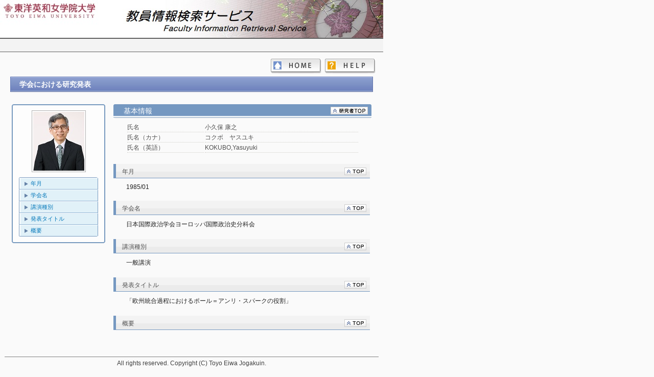

--- FILE ---
content_type: text/html
request_url: https://passport.toyoeiwa.ac.jp/kg/japanese/researchersHtml/10002/SBT_190/10002_SBT_190_3.html
body_size: 6766
content:
<!DOCTYPE HTML PUBLIC "-//W3C//DTD HTML 4.01 Transitional//EN" "http://www.w3.org/TR/html4/loose.dtd">

<html>
<head>
<meta http-equiv="Content-Type" content="text/html; charset=UTF-8">

<TITLE>
小久保 康之（コクボ　ヤスユキ） ｜ 学会における研究発表
</TITLE>

<link type="text/css" rel="stylesheet" href="../../../../css/common.css">
<style type="text/css">
</style>

<script type="text/javascript">
	function showHide(id1, id2) {
		document.getElementById(id1).style.display="block";
		document.getElementById(id2).style.display="none";
	}
</script>

</head>

<body>
<div id="base">
<div id="wrap">
<!--namazu-ignore-begin-->
	<div id="item_TOP" style="position:relative; top:0px; left:0px;">
		<IFRAME  src="../../../../header_sub.html" width="750px" height="74px" frameborder="0" scrolling="no"></IFRAME>
	</div>
	<div class="page-header">
	</div>

	<div class="page-menu">
		<a id="helpBtn" href="../../../Help.html" class="help"></a>
		<a id="homeBtn" href="../../../index.html" class="home"></a>
	</div>

	<div align="center" class="page-body">
		<div class="researcherInfo" >
			<div class="headTitle"><div style="width:3000px; ">学会における研究発表 <span ></span></div></div>
		</div>

		<table align="center" style="width: 710px; margin-top: 20px;">
			<tr>
				<td width="26%" align="left" valign="top">
					<p style="margin: 0px"><img src="../../../../css/img/upper.gif" style="width: 183px; height: 3px;  margin-left: 0px;" class=""></P>
					<div class="side_box">
						<div align="center">
							<p style="margin: 0px"><img src="../10002.jpg" class="researcher-img"></P>
						</div>
						<img src="../../../../css/img/in_upper.gif" style="width: 154px; height: 1px;  margin-left: 10px;" class="">
						<ul>
							<li class="linkLine"><a href="#item_SBT_190_010">年月</a></li>
							<li class="linkLine"><a href="#item_SBT_190_020">学会名</a></li>
							<li class="linkLine"><a href="#item_SBT_190_030">講演種別</a></li>
							<li class="linkLine"><a href="#item_SBT_190_040">発表タイトル</a></li>
							<li class="lastLine"><a href="#item_SBT_190_050">概要</a></li>
						</ul>
						<p style="margin: 0px"><img src="../../../../css/img/in_bottom.gif" style="width: 154px; height: 1px; margin-left: 10px;" class=""></P>
					</div>
					<p style="margin: 0px"><img src="../../../../css/img/bottom.gif" style="width: 183px; height: 3px;  margin-left: 0px;" class=""></P>
				</td>

				<td width="1%"></td>

				<td width="73%" align="right" class="researcher-info" valign="top">
					<div class="researcherResultInfo">
						<h2>
							<table width="99%">
								<tr>
									<td width="81%" align="left" class="title">基本情報 <span ></span></td>
									<td width="19%" align="right" class="researcherLink">
										<a href="../10002_Researcher.html"><img src="../../../../css/img/back2top_kenshu-sha.gif" alt="" border="0"></a>
									</td>
								</tr>
							</table>
						</h2>
						<table class="basic-title">
							<tr>
								<td class="basic-item-title">氏名</td>
								<td class="basic-item">小久保 康之</td>
							</tr>
							<tr>
								<td class="basic-item-title">氏名（カナ）</td>
								<td class="basic-item">コクボ　ヤスユキ</td>
							</tr>
							<tr>
								<td class="basic-item-title">氏名（英語）</td>
								<td class="basic-item">KOKUBO,Yasuyuki</td>
							</tr>
						</table>
					</div>
<!--namazu-ignore-end-->
					<div id="item_SBT_190_010" class="researcherInfoLine">
						<h2>
							<table width="99%">
								<tr>
									<td width="85%" align="left" class="title"><div style="width:420px; overflow: hidden;"><div style="width:3000px; ">年月 <span ></span></div></div></td>
									<td width="15%" align="right" class="topLink"><a href="#item_TOP" ><img src="../../../../css/img/back2top.gif" alt="" border="0"></a></td>
								</tr>
							</table>
						</h2>
						<div class="results-item" style="width: 480px;">1985/01</div>
					</div>
					<div id="item_SBT_190_020" class="researcherInfoLine">
						<h2>
							<table width="99%">
								<tr>
									<td width="85%" align="left" class="title"><div style="width:420px; overflow: hidden;"><div style="width:3000px; ">学会名 <span ></span></div></div></td>
									<td width="15%" align="right" class="topLink"><a href="#item_TOP" ><img src="../../../../css/img/back2top.gif" alt="" border="0"></a></td>
								</tr>
							</table>
						</h2>
						<div class="results-item" style="width: 480px;">日本国際政治学会ヨーロッパ国際政治史分科会</div>
					</div>
					<div id="item_SBT_190_030" class="researcherInfoLine">
						<h2>
							<table width="99%">
								<tr>
									<td width="85%" align="left" class="title"><div style="width:420px; overflow: hidden;"><div style="width:3000px; ">講演種別 <span ></span></div></div></td>
									<td width="15%" align="right" class="topLink"><a href="#item_TOP" ><img src="../../../../css/img/back2top.gif" alt="" border="0"></a></td>
								</tr>
							</table>
						</h2>
						<div class="results-item" style="width: 480px;">一般講演</div>
					</div>
					<div id="item_SBT_190_040" class="researcherInfoLine">
						<h2>
							<table width="99%">
								<tr>
									<td width="85%" align="left" class="title"><div style="width:420px; overflow: hidden;"><div style="width:3000px; ">発表タイトル <span ></span></div></div></td>
									<td width="15%" align="right" class="topLink"><a href="#item_TOP" ><img src="../../../../css/img/back2top.gif" alt="" border="0"></a></td>
								</tr>
							</table>
						</h2>
						<div class="results-item" style="width: 480px;">「欧州統合過程におけるポール＝アンリ・スパークの役割」</div>
					</div>
					<div id="item_SBT_190_050" class="researcherInfoLine">
						<h2>
							<table width="99%">
								<tr>
									<td width="85%" align="left" class="title"><div style="width:420px; overflow: hidden;"><div style="width:3000px; ">概要 <span ></span></div></div></td>
									<td width="15%" align="right" class="topLink"><a href="#item_TOP" ><img src="../../../../css/img/back2top.gif" alt="" border="0"></a></td>
								</tr>
							</table>
						</h2>
						<div class="blank-line" style="width: 480px;">&nbsp</div>
					</div>
				</td>
			</tr>
		</table>
	</div>
<!--namazu-ignore-begin-->
	<div >
		<IFRAME  class="page-footer" src="../../../../footer.html" width="750px" frameborder="0" scrolling="no"></IFRAME>
	</div>
<!--namazu-ignore-end-->

</div>
</div>

</body>
</html>
